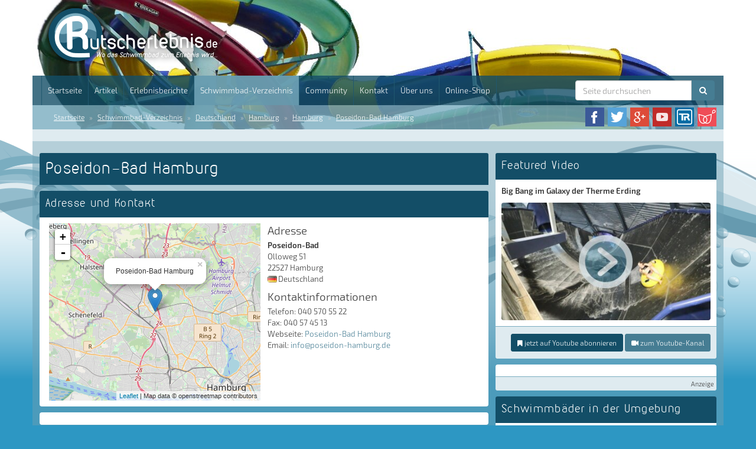

--- FILE ---
content_type: text/css
request_url: https://www.rutscherlebnis.de/website/static/fonts/vds/vds.css
body_size: 1274
content:
@font-face {
    font-family: 'VDSBoldItalic';
    src: url('VDS_Bold_Italic_New.ttf') format('truetype');
    font-weight: bold;
    font-style: italic;
}
@font-face {
    font-family: 'VDSBold';
    src: url('VDS_Bold_New.ttf') format('truetype');
    font-weight: bold;
    font-style: normal;
}
@font-face {
    font-family: 'VDSCompensatedLight';
    src: url('VDS_Compensated_Light.ttf') format('truetype');
    font-weight: normal;
    font-style: normal;
}
@font-face {
    font-family: 'VDSCompensatedLightItalic';
    src: url('VDS_Compensated_Light_Italic.ttf') format('truetype');
    font-weight: normal;
    font-style: italic;
}
@font-face {
    font-family: 'VDSItalic';
    src: url('VDS_Italic_New.ttf') format('truetype');
    font-weight: normal;
    font-style: italic;
}
@font-face {
    font-family: 'VDSRegular';
    src: url('VDS_New.ttf') format('truetype');
    font-weight: normal;
    font-style: normal;
}
@font-face {
    font-family: 'VDSThin';
    src: url('VDS_Thin.ttf') format('truetype');
    font-weight: normal;
    font-style: normal;
}
@font-face {
    font-family: 'VDSThinItalic';
    src: url('VDS_Thin_Ita.ttf') format('truetype');
    font-weight: normal;
    font-style: italic;
}

--- FILE ---
content_type: text/css
request_url: https://www.rutscherlebnis.de/website/static/css/post.css
body_size: 144
content:
/*
 * last loaded stylesheets of the page, overwrite plugin / component styles
 */
#lightGallery-close {
    top: 10px;
    right: 10px;
}